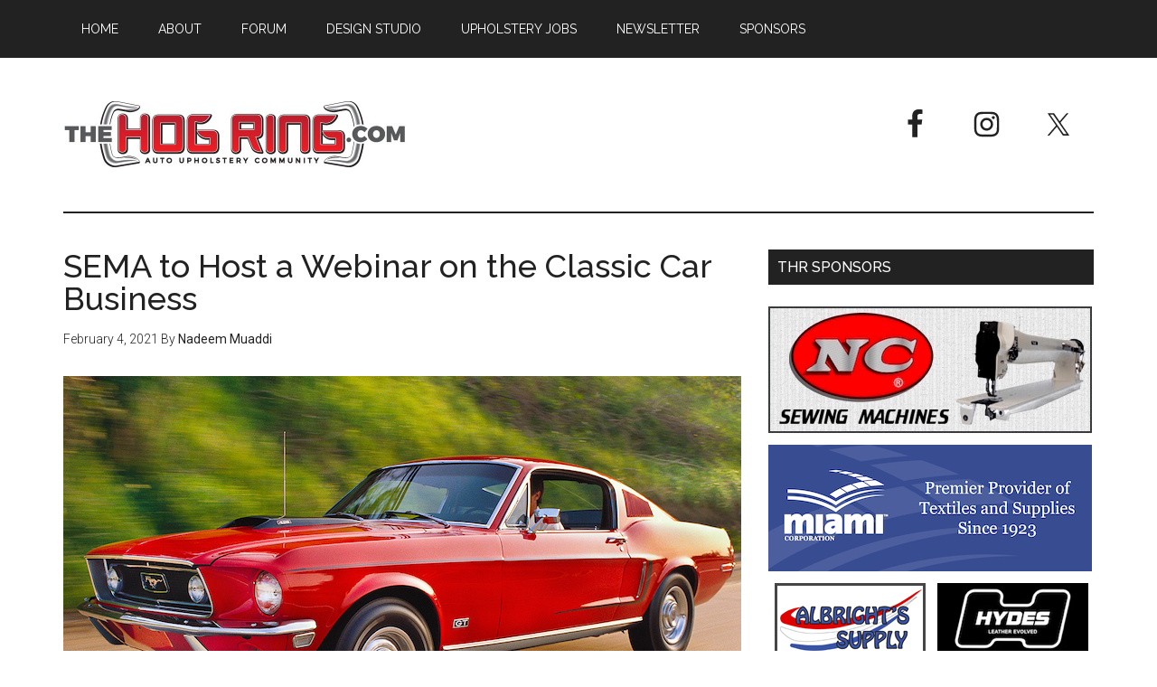

--- FILE ---
content_type: text/html; charset=UTF-8
request_url: https://www.thehogring.com/2021/02/04/sema-webinar-classic-car/
body_size: 55362
content:
<!DOCTYPE html>
<html lang="en-US">
<head >
<meta charset="UTF-8" />
<meta name="viewport" content="width=device-width, initial-scale=1" />
<title>SEMA to Host a Webinar on the Classic Car Business</title>
<meta name='robots' content='max-image-preview:large' />
	<style>img:is([sizes="auto" i], [sizes^="auto," i]) { contain-intrinsic-size: 3000px 1500px }</style>
	<link rel='dns-prefetch' href='//fonts.googleapis.com' />
<link rel="alternate" type="application/rss+xml" title="The Hog Ring &raquo; Feed" href="https://www.thehogring.com/feed/" />
<link rel="alternate" type="application/rss+xml" title="The Hog Ring &raquo; Comments Feed" href="https://www.thehogring.com/comments/feed/" />
<link rel="canonical" href="https://www.thehogring.com/2021/02/04/sema-webinar-classic-car/" />
<script type="text/javascript">
/* <![CDATA[ */
window._wpemojiSettings = {"baseUrl":"https:\/\/s.w.org\/images\/core\/emoji\/15.0.3\/72x72\/","ext":".png","svgUrl":"https:\/\/s.w.org\/images\/core\/emoji\/15.0.3\/svg\/","svgExt":".svg","source":{"concatemoji":"https:\/\/www.thehogring.com\/wp-includes\/js\/wp-emoji-release.min.js?ver=6.7.2"}};
/*! This file is auto-generated */
!function(i,n){var o,s,e;function c(e){try{var t={supportTests:e,timestamp:(new Date).valueOf()};sessionStorage.setItem(o,JSON.stringify(t))}catch(e){}}function p(e,t,n){e.clearRect(0,0,e.canvas.width,e.canvas.height),e.fillText(t,0,0);var t=new Uint32Array(e.getImageData(0,0,e.canvas.width,e.canvas.height).data),r=(e.clearRect(0,0,e.canvas.width,e.canvas.height),e.fillText(n,0,0),new Uint32Array(e.getImageData(0,0,e.canvas.width,e.canvas.height).data));return t.every(function(e,t){return e===r[t]})}function u(e,t,n){switch(t){case"flag":return n(e,"\ud83c\udff3\ufe0f\u200d\u26a7\ufe0f","\ud83c\udff3\ufe0f\u200b\u26a7\ufe0f")?!1:!n(e,"\ud83c\uddfa\ud83c\uddf3","\ud83c\uddfa\u200b\ud83c\uddf3")&&!n(e,"\ud83c\udff4\udb40\udc67\udb40\udc62\udb40\udc65\udb40\udc6e\udb40\udc67\udb40\udc7f","\ud83c\udff4\u200b\udb40\udc67\u200b\udb40\udc62\u200b\udb40\udc65\u200b\udb40\udc6e\u200b\udb40\udc67\u200b\udb40\udc7f");case"emoji":return!n(e,"\ud83d\udc26\u200d\u2b1b","\ud83d\udc26\u200b\u2b1b")}return!1}function f(e,t,n){var r="undefined"!=typeof WorkerGlobalScope&&self instanceof WorkerGlobalScope?new OffscreenCanvas(300,150):i.createElement("canvas"),a=r.getContext("2d",{willReadFrequently:!0}),o=(a.textBaseline="top",a.font="600 32px Arial",{});return e.forEach(function(e){o[e]=t(a,e,n)}),o}function t(e){var t=i.createElement("script");t.src=e,t.defer=!0,i.head.appendChild(t)}"undefined"!=typeof Promise&&(o="wpEmojiSettingsSupports",s=["flag","emoji"],n.supports={everything:!0,everythingExceptFlag:!0},e=new Promise(function(e){i.addEventListener("DOMContentLoaded",e,{once:!0})}),new Promise(function(t){var n=function(){try{var e=JSON.parse(sessionStorage.getItem(o));if("object"==typeof e&&"number"==typeof e.timestamp&&(new Date).valueOf()<e.timestamp+604800&&"object"==typeof e.supportTests)return e.supportTests}catch(e){}return null}();if(!n){if("undefined"!=typeof Worker&&"undefined"!=typeof OffscreenCanvas&&"undefined"!=typeof URL&&URL.createObjectURL&&"undefined"!=typeof Blob)try{var e="postMessage("+f.toString()+"("+[JSON.stringify(s),u.toString(),p.toString()].join(",")+"));",r=new Blob([e],{type:"text/javascript"}),a=new Worker(URL.createObjectURL(r),{name:"wpTestEmojiSupports"});return void(a.onmessage=function(e){c(n=e.data),a.terminate(),t(n)})}catch(e){}c(n=f(s,u,p))}t(n)}).then(function(e){for(var t in e)n.supports[t]=e[t],n.supports.everything=n.supports.everything&&n.supports[t],"flag"!==t&&(n.supports.everythingExceptFlag=n.supports.everythingExceptFlag&&n.supports[t]);n.supports.everythingExceptFlag=n.supports.everythingExceptFlag&&!n.supports.flag,n.DOMReady=!1,n.readyCallback=function(){n.DOMReady=!0}}).then(function(){return e}).then(function(){var e;n.supports.everything||(n.readyCallback(),(e=n.source||{}).concatemoji?t(e.concatemoji):e.wpemoji&&e.twemoji&&(t(e.twemoji),t(e.wpemoji)))}))}((window,document),window._wpemojiSettings);
/* ]]> */
</script>
<!-- thehogring.com is managing ads with Advanced Ads --><script id="theho-ready">
			window.advanced_ads_ready=function(e,a){a=a||"complete";var d=function(e){return"interactive"===a?"loading"!==e:"complete"===e};d(document.readyState)?e():document.addEventListener("readystatechange",(function(a){d(a.target.readyState)&&e()}),{once:"interactive"===a})},window.advanced_ads_ready_queue=window.advanced_ads_ready_queue||[];		</script>
		<link rel='stylesheet' id='magazine-pro-css' href='https://www.thehogring.com/wp-content/themes/magazine-pro/style.css?ver=3.2.3' type='text/css' media='all' />
<style id='wp-emoji-styles-inline-css' type='text/css'>

	img.wp-smiley, img.emoji {
		display: inline !important;
		border: none !important;
		box-shadow: none !important;
		height: 1em !important;
		width: 1em !important;
		margin: 0 0.07em !important;
		vertical-align: -0.1em !important;
		background: none !important;
		padding: 0 !important;
	}
</style>
<link rel='stylesheet' id='wp-block-library-css' href='https://www.thehogring.com/wp-includes/css/dist/block-library/style.min.css?ver=6.7.2' type='text/css' media='all' />
<style id='classic-theme-styles-inline-css' type='text/css'>
/*! This file is auto-generated */
.wp-block-button__link{color:#fff;background-color:#32373c;border-radius:9999px;box-shadow:none;text-decoration:none;padding:calc(.667em + 2px) calc(1.333em + 2px);font-size:1.125em}.wp-block-file__button{background:#32373c;color:#fff;text-decoration:none}
</style>
<style id='global-styles-inline-css' type='text/css'>
:root{--wp--preset--aspect-ratio--square: 1;--wp--preset--aspect-ratio--4-3: 4/3;--wp--preset--aspect-ratio--3-4: 3/4;--wp--preset--aspect-ratio--3-2: 3/2;--wp--preset--aspect-ratio--2-3: 2/3;--wp--preset--aspect-ratio--16-9: 16/9;--wp--preset--aspect-ratio--9-16: 9/16;--wp--preset--color--black: #000000;--wp--preset--color--cyan-bluish-gray: #abb8c3;--wp--preset--color--white: #ffffff;--wp--preset--color--pale-pink: #f78da7;--wp--preset--color--vivid-red: #cf2e2e;--wp--preset--color--luminous-vivid-orange: #ff6900;--wp--preset--color--luminous-vivid-amber: #fcb900;--wp--preset--color--light-green-cyan: #7bdcb5;--wp--preset--color--vivid-green-cyan: #00d084;--wp--preset--color--pale-cyan-blue: #8ed1fc;--wp--preset--color--vivid-cyan-blue: #0693e3;--wp--preset--color--vivid-purple: #9b51e0;--wp--preset--gradient--vivid-cyan-blue-to-vivid-purple: linear-gradient(135deg,rgba(6,147,227,1) 0%,rgb(155,81,224) 100%);--wp--preset--gradient--light-green-cyan-to-vivid-green-cyan: linear-gradient(135deg,rgb(122,220,180) 0%,rgb(0,208,130) 100%);--wp--preset--gradient--luminous-vivid-amber-to-luminous-vivid-orange: linear-gradient(135deg,rgba(252,185,0,1) 0%,rgba(255,105,0,1) 100%);--wp--preset--gradient--luminous-vivid-orange-to-vivid-red: linear-gradient(135deg,rgba(255,105,0,1) 0%,rgb(207,46,46) 100%);--wp--preset--gradient--very-light-gray-to-cyan-bluish-gray: linear-gradient(135deg,rgb(238,238,238) 0%,rgb(169,184,195) 100%);--wp--preset--gradient--cool-to-warm-spectrum: linear-gradient(135deg,rgb(74,234,220) 0%,rgb(151,120,209) 20%,rgb(207,42,186) 40%,rgb(238,44,130) 60%,rgb(251,105,98) 80%,rgb(254,248,76) 100%);--wp--preset--gradient--blush-light-purple: linear-gradient(135deg,rgb(255,206,236) 0%,rgb(152,150,240) 100%);--wp--preset--gradient--blush-bordeaux: linear-gradient(135deg,rgb(254,205,165) 0%,rgb(254,45,45) 50%,rgb(107,0,62) 100%);--wp--preset--gradient--luminous-dusk: linear-gradient(135deg,rgb(255,203,112) 0%,rgb(199,81,192) 50%,rgb(65,88,208) 100%);--wp--preset--gradient--pale-ocean: linear-gradient(135deg,rgb(255,245,203) 0%,rgb(182,227,212) 50%,rgb(51,167,181) 100%);--wp--preset--gradient--electric-grass: linear-gradient(135deg,rgb(202,248,128) 0%,rgb(113,206,126) 100%);--wp--preset--gradient--midnight: linear-gradient(135deg,rgb(2,3,129) 0%,rgb(40,116,252) 100%);--wp--preset--font-size--small: 13px;--wp--preset--font-size--medium: 20px;--wp--preset--font-size--large: 36px;--wp--preset--font-size--x-large: 42px;--wp--preset--spacing--20: 0.44rem;--wp--preset--spacing--30: 0.67rem;--wp--preset--spacing--40: 1rem;--wp--preset--spacing--50: 1.5rem;--wp--preset--spacing--60: 2.25rem;--wp--preset--spacing--70: 3.38rem;--wp--preset--spacing--80: 5.06rem;--wp--preset--shadow--natural: 6px 6px 9px rgba(0, 0, 0, 0.2);--wp--preset--shadow--deep: 12px 12px 50px rgba(0, 0, 0, 0.4);--wp--preset--shadow--sharp: 6px 6px 0px rgba(0, 0, 0, 0.2);--wp--preset--shadow--outlined: 6px 6px 0px -3px rgba(255, 255, 255, 1), 6px 6px rgba(0, 0, 0, 1);--wp--preset--shadow--crisp: 6px 6px 0px rgba(0, 0, 0, 1);}:where(.is-layout-flex){gap: 0.5em;}:where(.is-layout-grid){gap: 0.5em;}body .is-layout-flex{display: flex;}.is-layout-flex{flex-wrap: wrap;align-items: center;}.is-layout-flex > :is(*, div){margin: 0;}body .is-layout-grid{display: grid;}.is-layout-grid > :is(*, div){margin: 0;}:where(.wp-block-columns.is-layout-flex){gap: 2em;}:where(.wp-block-columns.is-layout-grid){gap: 2em;}:where(.wp-block-post-template.is-layout-flex){gap: 1.25em;}:where(.wp-block-post-template.is-layout-grid){gap: 1.25em;}.has-black-color{color: var(--wp--preset--color--black) !important;}.has-cyan-bluish-gray-color{color: var(--wp--preset--color--cyan-bluish-gray) !important;}.has-white-color{color: var(--wp--preset--color--white) !important;}.has-pale-pink-color{color: var(--wp--preset--color--pale-pink) !important;}.has-vivid-red-color{color: var(--wp--preset--color--vivid-red) !important;}.has-luminous-vivid-orange-color{color: var(--wp--preset--color--luminous-vivid-orange) !important;}.has-luminous-vivid-amber-color{color: var(--wp--preset--color--luminous-vivid-amber) !important;}.has-light-green-cyan-color{color: var(--wp--preset--color--light-green-cyan) !important;}.has-vivid-green-cyan-color{color: var(--wp--preset--color--vivid-green-cyan) !important;}.has-pale-cyan-blue-color{color: var(--wp--preset--color--pale-cyan-blue) !important;}.has-vivid-cyan-blue-color{color: var(--wp--preset--color--vivid-cyan-blue) !important;}.has-vivid-purple-color{color: var(--wp--preset--color--vivid-purple) !important;}.has-black-background-color{background-color: var(--wp--preset--color--black) !important;}.has-cyan-bluish-gray-background-color{background-color: var(--wp--preset--color--cyan-bluish-gray) !important;}.has-white-background-color{background-color: var(--wp--preset--color--white) !important;}.has-pale-pink-background-color{background-color: var(--wp--preset--color--pale-pink) !important;}.has-vivid-red-background-color{background-color: var(--wp--preset--color--vivid-red) !important;}.has-luminous-vivid-orange-background-color{background-color: var(--wp--preset--color--luminous-vivid-orange) !important;}.has-luminous-vivid-amber-background-color{background-color: var(--wp--preset--color--luminous-vivid-amber) !important;}.has-light-green-cyan-background-color{background-color: var(--wp--preset--color--light-green-cyan) !important;}.has-vivid-green-cyan-background-color{background-color: var(--wp--preset--color--vivid-green-cyan) !important;}.has-pale-cyan-blue-background-color{background-color: var(--wp--preset--color--pale-cyan-blue) !important;}.has-vivid-cyan-blue-background-color{background-color: var(--wp--preset--color--vivid-cyan-blue) !important;}.has-vivid-purple-background-color{background-color: var(--wp--preset--color--vivid-purple) !important;}.has-black-border-color{border-color: var(--wp--preset--color--black) !important;}.has-cyan-bluish-gray-border-color{border-color: var(--wp--preset--color--cyan-bluish-gray) !important;}.has-white-border-color{border-color: var(--wp--preset--color--white) !important;}.has-pale-pink-border-color{border-color: var(--wp--preset--color--pale-pink) !important;}.has-vivid-red-border-color{border-color: var(--wp--preset--color--vivid-red) !important;}.has-luminous-vivid-orange-border-color{border-color: var(--wp--preset--color--luminous-vivid-orange) !important;}.has-luminous-vivid-amber-border-color{border-color: var(--wp--preset--color--luminous-vivid-amber) !important;}.has-light-green-cyan-border-color{border-color: var(--wp--preset--color--light-green-cyan) !important;}.has-vivid-green-cyan-border-color{border-color: var(--wp--preset--color--vivid-green-cyan) !important;}.has-pale-cyan-blue-border-color{border-color: var(--wp--preset--color--pale-cyan-blue) !important;}.has-vivid-cyan-blue-border-color{border-color: var(--wp--preset--color--vivid-cyan-blue) !important;}.has-vivid-purple-border-color{border-color: var(--wp--preset--color--vivid-purple) !important;}.has-vivid-cyan-blue-to-vivid-purple-gradient-background{background: var(--wp--preset--gradient--vivid-cyan-blue-to-vivid-purple) !important;}.has-light-green-cyan-to-vivid-green-cyan-gradient-background{background: var(--wp--preset--gradient--light-green-cyan-to-vivid-green-cyan) !important;}.has-luminous-vivid-amber-to-luminous-vivid-orange-gradient-background{background: var(--wp--preset--gradient--luminous-vivid-amber-to-luminous-vivid-orange) !important;}.has-luminous-vivid-orange-to-vivid-red-gradient-background{background: var(--wp--preset--gradient--luminous-vivid-orange-to-vivid-red) !important;}.has-very-light-gray-to-cyan-bluish-gray-gradient-background{background: var(--wp--preset--gradient--very-light-gray-to-cyan-bluish-gray) !important;}.has-cool-to-warm-spectrum-gradient-background{background: var(--wp--preset--gradient--cool-to-warm-spectrum) !important;}.has-blush-light-purple-gradient-background{background: var(--wp--preset--gradient--blush-light-purple) !important;}.has-blush-bordeaux-gradient-background{background: var(--wp--preset--gradient--blush-bordeaux) !important;}.has-luminous-dusk-gradient-background{background: var(--wp--preset--gradient--luminous-dusk) !important;}.has-pale-ocean-gradient-background{background: var(--wp--preset--gradient--pale-ocean) !important;}.has-electric-grass-gradient-background{background: var(--wp--preset--gradient--electric-grass) !important;}.has-midnight-gradient-background{background: var(--wp--preset--gradient--midnight) !important;}.has-small-font-size{font-size: var(--wp--preset--font-size--small) !important;}.has-medium-font-size{font-size: var(--wp--preset--font-size--medium) !important;}.has-large-font-size{font-size: var(--wp--preset--font-size--large) !important;}.has-x-large-font-size{font-size: var(--wp--preset--font-size--x-large) !important;}
:where(.wp-block-post-template.is-layout-flex){gap: 1.25em;}:where(.wp-block-post-template.is-layout-grid){gap: 1.25em;}
:where(.wp-block-columns.is-layout-flex){gap: 2em;}:where(.wp-block-columns.is-layout-grid){gap: 2em;}
:root :where(.wp-block-pullquote){font-size: 1.5em;line-height: 1.6;}
</style>
<link rel='stylesheet' id='dashicons-css' href='https://www.thehogring.com/wp-includes/css/dashicons.min.css?ver=6.7.2' type='text/css' media='all' />
<link rel='stylesheet' id='google-fonts-css' href='//fonts.googleapis.com/css?family=Roboto%3A300%2C400%7CRaleway%3A400%2C500%2C900&#038;ver=3.2.3' type='text/css' media='all' />
<link rel='stylesheet' id='simple-social-icons-font-css' href='https://www.thehogring.com/wp-content/plugins/simple-social-icons/css/style.css?ver=3.0.2' type='text/css' media='all' />
<script type="text/javascript" src="https://www.thehogring.com/wp-includes/js/jquery/jquery.min.js?ver=3.7.1" id="jquery-core-js"></script>
<script type="text/javascript" src="https://www.thehogring.com/wp-includes/js/jquery/jquery-migrate.min.js?ver=3.4.1" id="jquery-migrate-js"></script>
<script type="text/javascript" id="advanced-ads-advanced-js-js-extra">
/* <![CDATA[ */
var advads_options = {"blog_id":"1","privacy":{"enabled":false,"state":"not_needed"}};
/* ]]> */
</script>
<script type="text/javascript" src="https://www.thehogring.com/wp-content/plugins/advanced-ads/public/assets/js/advanced.min.js?ver=1.46.0" id="advanced-ads-advanced-js-js"></script>
<script type="text/javascript" src="https://www.thehogring.com/wp-content/themes/magazine-pro/js/entry-date.js?ver=1.0.0" id="magazine-entry-date-js"></script>
<link rel="https://api.w.org/" href="https://www.thehogring.com/wp-json/" /><link rel="alternate" title="JSON" type="application/json" href="https://www.thehogring.com/wp-json/wp/v2/posts/23630" /><link rel="EditURI" type="application/rsd+xml" title="RSD" href="https://www.thehogring.com/xmlrpc.php?rsd" />
<link rel="alternate" title="oEmbed (JSON)" type="application/json+oembed" href="https://www.thehogring.com/wp-json/oembed/1.0/embed?url=https%3A%2F%2Fwww.thehogring.com%2F2021%2F02%2F04%2Fsema-webinar-classic-car%2F" />
<link rel="alternate" title="oEmbed (XML)" type="text/xml+oembed" href="https://www.thehogring.com/wp-json/oembed/1.0/embed?url=https%3A%2F%2Fwww.thehogring.com%2F2021%2F02%2F04%2Fsema-webinar-classic-car%2F&#038;format=xml" />
<script>advads_items = { conditions: {}, display_callbacks: {}, display_effect_callbacks: {}, hide_callbacks: {}, backgrounds: {}, effect_durations: {}, close_functions: {}, showed: [] };</script><style type="text/css" id="advads-layer-custom-css"></style><script type="text/javascript">
		var advadsCfpQueue = [];
		var advadsCfpAd = function( adID ){
			if ( 'undefined' == typeof advadsProCfp ) { advadsCfpQueue.push( adID ) } else { advadsProCfp.addElement( adID ) }
		};
		</script>
		<script>
  (function(i,s,o,g,r,a,m){i['GoogleAnalyticsObject']=r;i[r]=i[r]||function(){
  (i[r].q=i[r].q||[]).push(arguments)},i[r].l=1*new Date();a=s.createElement(o),
  m=s.getElementsByTagName(o)[0];a.async=1;a.src=g;m.parentNode.insertBefore(a,m)
  })(window,document,'script','https://www.google-analytics.com/analytics.js','ga');

  ga('create', 'UA-21364306-1', 'auto');
  ga('send', 'pageview');

</script><style type="text/css">.site-title a { background: url(https://www.thehogring.com/wp-content/uploads/2017/07/cropped-The-Hog-Ring-Auto-Upholstery-Community.jpg) no-repeat !important; }</style>
<style type="text/css">.recentcomments a{display:inline !important;padding:0 !important;margin:0 !important;}</style><link rel="icon" href="https://www.thehogring.com/wp-content/uploads/2017/07/cropped-The-Hog-Ring-Big-Favicon-32x32.jpg" sizes="32x32" />
<link rel="icon" href="https://www.thehogring.com/wp-content/uploads/2017/07/cropped-The-Hog-Ring-Big-Favicon-192x192.jpg" sizes="192x192" />
<link rel="apple-touch-icon" href="https://www.thehogring.com/wp-content/uploads/2017/07/cropped-The-Hog-Ring-Big-Favicon-180x180.jpg" />
<meta name="msapplication-TileImage" content="https://www.thehogring.com/wp-content/uploads/2017/07/cropped-The-Hog-Ring-Big-Favicon-270x270.jpg" />
		<style type="text/css" id="wp-custom-css">
			/*
You can add your own CSS here.

Click the help icon above to learn more.
*/
#theho-grid-1581 li
{
	border: none !important;
}
.entry
{
	margin-bottom:20px;
}

.entry-content ol, .entry-content p, .entry-content ul, .quote-caption
{
	margin-bottom:15px;
}

/*section#featured-post-7 div.widget-wrap article a img
{
	width:100px;
	height: 100px;
}



mobile responsiveness on bottom homepage

*/
@media screen and (max-width: 360px)
{
	.home-bottom img
	{
		display:block;
		width: 100px;
	}
	.home-bottom a.alignleft
	{
	}
	.home-bottom p
	{
		display:none;
	}
}

/*

removing excerpts in THR favorites widget sidebar on mobile

*/
@media screen and (max-width: 360px)
{
	#genesis-sidebar-primary #featured-post-7 .widget-wrap .entry-content
	{
		display:none;
	}
}

/*
  ##Device = Most of the Smartphones Mobiles (Portrait)
  ##Screen = B/w 320px to 479px
*/

@media (min-width: 320px) and (max-width: 480px) {

 .alignright {
    display: inline-block;
		float: none;
}
}

.page-id-22060 aside.sidebar.sidebar-primary.widget-area {
	display:none!important;
}

.page-id-22060 .content {
    float: right;
    width: 100%!important;
}

.page-id-22060  div.theho-after-content {
		display:none!important;
}

.adsspace {
    margin-bottom: 5px;
}		</style>
		</head>
<body data-rsssl=1 class="post-template-default single single-post postid-23630 single-format-standard custom-header header-image content-sidebar genesis-breadcrumbs-hidden genesis-footer-widgets-visible primary-nav aa-prefix-theho-" itemscope itemtype="https://schema.org/WebPage"><div class="site-container"><ul class="genesis-skip-link"><li><a href="#genesis-content" class="screen-reader-shortcut"> Skip to main content</a></li><li><a href="#genesis-sidebar-primary" class="screen-reader-shortcut"> Skip to primary sidebar</a></li><li><a href="#genesis-footer-widgets" class="screen-reader-shortcut"> Skip to footer</a></li></ul><nav class="nav-primary" aria-label="Main" itemscope itemtype="https://schema.org/SiteNavigationElement" id="genesis-nav-primary"><div class="wrap"><ul id="menu-top-menu" class="menu genesis-nav-menu menu-primary js-superfish"><li id="menu-item-14603" class="menu-item menu-item-type-custom menu-item-object-custom menu-item-home menu-item-14603"><a href="https://www.thehogring.com/" itemprop="url"><span itemprop="name">Home</span></a></li>
<li id="menu-item-14580" class="menu-item menu-item-type-post_type menu-item-object-page menu-item-14580"><a href="https://www.thehogring.com/about-the-hog-ring/" itemprop="url"><span itemprop="name">About</span></a></li>
<li id="menu-item-16152" class="menu-item menu-item-type-custom menu-item-object-custom menu-item-16152"><a href="http://forum.thehogring.com/" itemprop="url"><span itemprop="name">Forum</span></a></li>
<li id="menu-item-14578" class="menu-item menu-item-type-post_type menu-item-object-page menu-item-14578"><a href="https://www.thehogring.com/auto-upholstery-design-studio/" itemprop="url"><span itemprop="name">Design Studio</span></a></li>
<li id="menu-item-25691" class="menu-item menu-item-type-post_type menu-item-object-page menu-item-25691"><a href="https://www.thehogring.com/auto-upholstery-jobs/" itemprop="url"><span itemprop="name">Upholstery Jobs</span></a></li>
<li id="menu-item-19656" class="menu-item menu-item-type-custom menu-item-object-custom menu-item-19656"><a href="http://eepurl.com/gv7wzb" itemprop="url"><span itemprop="name">Newsletter</span></a></li>
<li id="menu-item-14577" class="menu-item menu-item-type-post_type menu-item-object-page menu-item-14577"><a href="https://www.thehogring.com/meet-our-sponsors/" itemprop="url"><span itemprop="name">Sponsors</span></a></li>
</ul></div></nav><header class="site-header" itemscope itemtype="https://schema.org/WPHeader"><div class="wrap"><div class="title-area"><p class="site-title" itemprop="headline"><a href="https://www.thehogring.com/">The Hog Ring</a></p><p class="site-description" itemprop="description">Auto Upholstery Community</p></div><div class="widget-area header-widget-area"><section id="simple-social-icons-2" class="widget simple-social-icons"><div class="widget-wrap"><ul class="alignright"><li class="ssi-facebook"><a href="https://www.facebook.com/TheHogRing/" target="_blank" rel="noopener noreferrer"><svg role="img" class="social-facebook" aria-labelledby="social-facebook-2"><title id="social-facebook-2">Facebook</title><use xlink:href="https://www.thehogring.com/wp-content/plugins/simple-social-icons/symbol-defs.svg#social-facebook"></use></svg></a></li><li class="ssi-instagram"><a href="https://www.instagram.com/thehogring/" target="_blank" rel="noopener noreferrer"><svg role="img" class="social-instagram" aria-labelledby="social-instagram-2"><title id="social-instagram-2">Instagram</title><use xlink:href="https://www.thehogring.com/wp-content/plugins/simple-social-icons/symbol-defs.svg#social-instagram"></use></svg></a></li><li class="ssi-twitter"><a href="https://twitter.com/thehogring" target="_blank" rel="noopener noreferrer"><svg role="img" class="social-twitter" aria-labelledby="social-twitter-2"><title id="social-twitter-2">Twitter</title><use xlink:href="https://www.thehogring.com/wp-content/plugins/simple-social-icons/symbol-defs.svg#social-twitter"></use></svg></a></li></ul></div></section>
</div></div></header><div class="site-inner"><div class="content-sidebar-wrap"><main class="content" id="genesis-content"><article class="post-23630 post type-post status-publish format-standard has-post-thumbnail category-archive category-better-business category-seminars-trade-shows tag-auto-trim tag-auto-upholstery tag-car-interior tag-sema tag-specialty-equipment-market-association entry" aria-label="SEMA to Host a Webinar on the Classic Car Business" itemscope itemtype="https://schema.org/CreativeWork"><header class="entry-header"><h1 class="entry-title" itemprop="headline">SEMA to Host a Webinar on the Classic Car Business</h1>
<p class="entry-meta"><time class="entry-time" itemprop="datePublished" datetime="2021-02-04T01:00:11-05:00">February 4, 2021</time> By <span class="entry-author" itemprop="author" itemscope itemtype="https://schema.org/Person"><a href="https://www.thehogring.com/author/nadeemthr/" class="entry-author-link" rel="author" itemprop="url"><span class="entry-author-name" itemprop="name">Nadeem Muaddi</span></a></span>  </p></header><div class="entry-content" itemprop="text"><p><a href="https://www.thehogring.com/2021/02/04/sema-webinar-classic-car/"><img decoding="async" class="alignleft wp-image-23631 size-full" src="https://www.thehogring.com/wp-content/uploads/2021/02/The-Hog-Ring-SEMA-to-Host-a-Webinar-on-the-Classic-Car-Business.jpg" alt="The Hog Ring - SEMA to Host a Webinar on the Classic Car Business" width="750" height="420" srcset="https://www.thehogring.com/wp-content/uploads/2021/02/The-Hog-Ring-SEMA-to-Host-a-Webinar-on-the-Classic-Car-Business.jpg 750w, https://www.thehogring.com/wp-content/uploads/2021/02/The-Hog-Ring-SEMA-to-Host-a-Webinar-on-the-Classic-Car-Business-300x168.jpg 300w" sizes="(max-width: 750px) 100vw, 750px" /></a></p>
<p>SEMA is hosting a live webinar on how to profit off the growing demand for classic cars.</p>
<p><span id="more-23630"></span></p>
<p>&#8220;Classic cars and trucks represent a $890 million market,&#8221; SEMA says in the webinar’s description. &#8220;Find out how to capitalize on this market by learning about new research that shows what types of parts are bought for classic vehicles, what the vehicles are primarily used for and the behaviors of the vehicle owners. The information represents new data that will help you better understand the opportunities available.&#8221;</p>
<p>The webinar, titled &#8220;Classic Cars, Modern Markets,&#8221; will include loads of tips and advice on how to make the most of this growing segment.</p>
<p>The free event will be held on February 16, 2021 at 2 pm ET / 11 pm PT on SEMA’s Facebook page. <a href="https://zoom.us/webinar/register/7716117600370/WN_OZIJiuE9Q5-dgLjW3XxsCg" target="_blank" rel="noopener">Click here to register</a>.</p>
</div><footer class="entry-footer"><p class="entry-meta"><span class="entry-categories">Filed Under: <a href="https://www.thehogring.com/category/archive/" rel="category tag">Archive</a>, <a href="https://www.thehogring.com/category/better-business/" rel="category tag">Better Business</a>, <a href="https://www.thehogring.com/category/seminars-trade-shows/" rel="category tag">Seminars &amp; Trade Shows</a></span> <span class="entry-tags">Tagged With: <a href="https://www.thehogring.com/tag/auto-trim/" rel="tag">Auto Trim</a>, <a href="https://www.thehogring.com/tag/auto-upholstery/" rel="tag">Auto Upholstery</a>, <a href="https://www.thehogring.com/tag/car-interior/" rel="tag">Car Interior</a>, <a href="https://www.thehogring.com/tag/sema/" rel="tag">SEMA</a>, <a href="https://www.thehogring.com/tag/specialty-equipment-market-association/" rel="tag">Specialty Equipment Market Association</a></span></p></footer></article></main><aside class="sidebar sidebar-primary widget-area" role="complementary" aria-label="Primary Sidebar" itemscope itemtype="https://schema.org/WPSideBar" id="genesis-sidebar-primary"><h2 class="genesis-sidebar-title screen-reader-text">Primary Sidebar</h2><section id="custom_html-2" class="widget_text widget widget_custom_html"><div class="widget_text widget-wrap">
<div style="text-indent:-9999px; position:fixed">
<a href="https://www.charliesex.com/mobil/anal/" title="anal porno">anal porno</a>
<a href="https://www.pornnina.com/kategori/bangbros/" title="bangbros">bangbros</a>
<a href="https://sexamber.com/kategori/rus-porno/" title="rus porno">rus porno</a>
<a href="https://www.pornolara.com/k/yasli-porno/" title="yaşlı porno">yaşlı porno</a>
<a href="http://www.aradia.info/konulu-porno/" title="konulu porno">konulu porno</a>
<a href="https://www.cristalsex.com/olgun-porno/" title="olgun porno">olgun porno</a>
<a href="https://www.emmaporn.com/porno/porno-izle/" title="porno izle">porno izle</a>
<a href="https://roxporno.com/category/sarisin/" title="sarışın porno">sarışın porno</a>
<a href="https://www.bethsex.com/category/bakire-sex-hikayeleri" title="bakire sex">bakire sex</a>
<a href="https://www.pornbette.com/69-pozisyonunda-saxo-sakso-cekme-gifleri/" title="69 porno">69 porno</a>
</div><h3 class="widgettitle widget-title">THR Sponsors</h3>
<div class="textwidget custom-html-widget"><div class="adsspace"><div data-theho-trackid="15589" data-theho-trackbid="1" class="theho-target" id="theho-1688642717"><a data-no-instant="1" href="https://www.n-ccarpet.com/index.php?route=product/category&#038;path=5900" rel="noopener" class="adv-link" target="_blank" aria-label="NC Sewing Machines"><img loading="lazy" decoding="async" src="https://www.thehogring.com/wp-content/uploads/2017/05/NC-Sewing-Machines-Ad-2.jpg" alt="NC Sewing Machines"  width="358" height="140"   /></a></div></div>
<div class="adsspace"><div data-theho-trackid="27915" data-theho-trackbid="1" class="theho-target" id="theho-1937719762"><a data-no-instant="1" href="https://www.miamicorp.com" rel="noopener" class="adv-link" target="_blank" aria-label="Miami Corporation - Right Rail Ad 3"><img loading="lazy" decoding="async" src="https://www.thehogring.com/wp-content/uploads/2024/10/Miami-Corp-RIght-Rail-Ad-3.jpg" alt="Miami Corporation - Right Rail Ad 3"  width="358" height="140"   /></a></div></div>
<div class="adsspace"><center><ul id="theho-grid-1581"><li><div data-theho-trackid="15583" data-theho-trackbid="1" class="theho-target" id="theho-1116345987"><a data-no-instant="1" href="http://www.albrightssupply.com/" rel="noopener" class="adv-link" target="_blank" aria-label="Albright&#039;s Supply"><img loading="lazy" decoding="async" src="https://www.thehogring.com/wp-content/uploads/2017/05/Albrights-Supply-Ad-2.jpg" alt="Albright&#039;s Supply"  width="167" height="125"   /></a></div></li><li class="last"><div data-theho-trackid="15581" data-theho-trackbid="1" id="theho-1334844495"><a data-no-instant="1" href="https://www.hydesleather.com/" rel="noopener" class="adv-link" target="_blank" aria-label="Hyde Leather"><img loading="lazy" decoding="async" src="https://www.thehogring.com/wp-content/uploads/2017/05/Hyde-Leather-Ad-2.jpg" alt="Hyde Leather"  width="167" height="125"   /></a></div></li><li><div data-theho-trackid="24417" data-theho-trackbid="1" class="theho-target" id="theho-1113085449"><a data-no-instant="1" href="https://keystonbros.com" rel="noopener" class="adv-link" target="_blank" aria-label="Keyston Bros"><img loading="lazy" decoding="async" src="https://www.thehogring.com/wp-content/uploads/2021/07/Keyston-Bros.jpg" alt="Keyston Bros"  width="167" height="125"   /></a></div></li><li class="last"><div data-theho-trackid="29338" data-theho-trackbid="1" class="theho-target" id="theho-1726701620"><a data-no-instant="1" href="https://www.mastertechexpo.com" rel="noopener" class="adv-link" target="_blank" aria-label="MasterTech Expo 2026"><img loading="lazy" decoding="async" src="https://www.thehogring.com/wp-content/uploads/2026/01/MasterTech-Expo-Forum-Ad.jpg" alt="MasterTech Expo 2026"  width="167" height="125"   /></a></div></li><li><div data-theho-trackid="19266" data-theho-trackbid="1" class="theho-target" id="theho-1066091844"><a data-no-instant="1" href="https://douglassinteriorproducts.com/" rel="noopener" class="adv-link" target="_blank" aria-label="Douglass Interior Products"><img loading="lazy" decoding="async" src="https://www.thehogring.com/wp-content/uploads/2019/05/Douglass-Interior-Products-Ad.jpg" alt="Douglass Interior Products"  width="167" height="125"   /></a></div></li><li class="last"><div data-theho-trackid="28126" data-theho-trackbid="1" class="theho-target" id="theho-1394250945"><a data-no-instant="1" href="https://oemplusautotops.com" rel="noopener" class="adv-link" target="_blank" aria-label="OEM+ Banner Ad - The Hog Ring"><img loading="lazy" decoding="async" src="https://www.thehogring.com/wp-content/uploads/2025/01/OEM-Banner-Ad-The-Hog-Ring.jpg" alt="OEM+ Banner Ad - The Hog Ring"  width="167" height="125"   /></a></div></li></ul><style>#theho-grid-1581{list-style:none;margin:0;padding:0;overflow:hidden;}#theho-grid-1581>li{float:left;width:50%;min-width:0px;list-style:none;margin:0 0% 0% 0;;padding:0;overflow:hidden;}#theho-grid-1581>li.last{margin-right:0;}#theho-grid-1581>li.last+li{clear:both;}</style></center></div></div></div></section>
<section id="featured-post-7" class="widget featured-content featuredpost"><div class="widget-wrap"><h3 class="widgettitle widget-title">THR Favorites</h3>
<article class="post-12020 post type-post status-publish format-standard has-post-thumbnail category-archive category-upholstery-concepts category-the-hog-ring-news category-thr-favorites tag-1964-ford-mustang tag-1965-ford-mustang tag-1966-ford-mustang tag-auto-trim tag-auto-upholstery tag-car-interior tag-door-panels tag-ford-mustang tag-the-hog-ring-design-studio entry" aria-label="Design Studio: 1964-66 Mustang Door Panel"><a href="https://www.thehogring.com/2016/03/14/design-studio-1964-66-ford-mustang-door-panel/" class="alignleft" aria-hidden="true" tabindex="-1"><img width="100" height="100" src="https://www.thehogring.com/wp-content/uploads/2016/03/The-Hog-Ring-Auto-Upholstery-News-Ford-Mustang-Design-Studio-100x100.jpg" class="entry-image attachment-post" alt="Auto Upholstery - The Hog Ring - Ford Mustang Design Studio" itemprop="image" decoding="async" loading="lazy" srcset="https://www.thehogring.com/wp-content/uploads/2016/03/The-Hog-Ring-Auto-Upholstery-News-Ford-Mustang-Design-Studio-100x100.jpg 100w, https://www.thehogring.com/wp-content/uploads/2016/03/The-Hog-Ring-Auto-Upholstery-News-Ford-Mustang-Design-Studio-150x150.jpg 150w" sizes="auto, (max-width: 100px) 100vw, 100px" /></a><header class="entry-header"><h4 class="entry-title" itemprop="headline"><a href="https://www.thehogring.com/2016/03/14/design-studio-1964-66-ford-mustang-door-panel/">Design Studio: 1964-66 Mustang Door Panel</a></h4></header><div class="entry-content"><p>If you’re a big fan of The Hog Ring Design &#x02026; <a href="https://www.thehogring.com/2016/03/14/design-studio-1964-66-ford-mustang-door-panel/" class="more-link">[more] <span class="screen-reader-text">about Design Studio: 1964-66 Mustang Door Panel</span></a></p></div></article><article class="post-10738 post type-post status-publish format-standard has-post-thumbnail category-archive category-upholstery-products category-thr-favorites tag-airbags tag-auto-trim tag-auto-upholstery tag-car-interior tag-durkopp-adler entry" aria-label="Sewing Airbag Seams with Durkopp Adler"><a href="https://www.thehogring.com/2015/08/06/sewing-airbag-seams-with-durkopp-adler/" class="alignleft" aria-hidden="true" tabindex="-1"><img width="100" height="100" src="https://www.thehogring.com/wp-content/uploads/2015/08/The-Hog-Ring-Auto-Upholstery-News-Airbag-Tag-100x100.jpg" class="entry-image attachment-post" alt="Auto Upholstery - The Hog Ring - Airbag Tag" itemprop="image" decoding="async" loading="lazy" srcset="https://www.thehogring.com/wp-content/uploads/2015/08/The-Hog-Ring-Auto-Upholstery-News-Airbag-Tag-100x100.jpg 100w, https://www.thehogring.com/wp-content/uploads/2015/08/The-Hog-Ring-Auto-Upholstery-News-Airbag-Tag-150x150.jpg 150w" sizes="auto, (max-width: 100px) 100vw, 100px" /></a><header class="entry-header"><h4 class="entry-title" itemprop="headline"><a href="https://www.thehogring.com/2015/08/06/sewing-airbag-seams-with-durkopp-adler/">Sewing Airbag Seams with Durkopp Adler</a></h4></header><div class="entry-content"><p>For good reason, many auto upholstery shops &#x02026; <a href="https://www.thehogring.com/2015/08/06/sewing-airbag-seams-with-durkopp-adler/" class="more-link">[more] <span class="screen-reader-text">about Sewing Airbag Seams with Durkopp Adler</span></a></p></div></article><article class="post-8435 post type-post status-publish format-standard has-post-thumbnail category-archive category-shop-profiles category-thr-favorites tag-1968-dodge-charger tag-auto-trim tag-auto-upholstery tag-car-interior tag-drews-garage tag-roy-keith-classics entry" aria-label="Shop Profile: Roy Powell of Drew&#8217;s Garage"><a href="https://www.thehogring.com/2014/06/11/shop-profile-roy-keith-powell-of-drews-garage/" class="alignleft" aria-hidden="true" tabindex="-1"><img width="100" height="100" src="https://www.thehogring.com/wp-content/uploads/2014/06/The-Hog-Ring-Auto-Upholstery-News-Roy-Keith-Powell-Drews-Garage-1-100x100.jpg" class="entry-image attachment-post" alt="The Hog Ring - Auto Upholstery News - Roy Keith Powell - Drew&#039;s Garage" itemprop="image" decoding="async" loading="lazy" srcset="https://www.thehogring.com/wp-content/uploads/2014/06/The-Hog-Ring-Auto-Upholstery-News-Roy-Keith-Powell-Drews-Garage-1-100x100.jpg 100w, https://www.thehogring.com/wp-content/uploads/2014/06/The-Hog-Ring-Auto-Upholstery-News-Roy-Keith-Powell-Drews-Garage-1-150x150.jpg 150w" sizes="auto, (max-width: 100px) 100vw, 100px" /></a><header class="entry-header"><h4 class="entry-title" itemprop="headline"><a href="https://www.thehogring.com/2014/06/11/shop-profile-roy-keith-powell-of-drews-garage/">Shop Profile: Roy Powell of Drew&#8217;s Garage</a></h4></header><div class="entry-content"><p>Master trimmer and long-time THR contributor &#x02026; <a href="https://www.thehogring.com/2014/06/11/shop-profile-roy-keith-powell-of-drews-garage/" class="more-link">[more] <span class="screen-reader-text">about Shop Profile: Roy Powell of Drew&#8217;s Garage</span></a></p></div></article><article class="post-24654 post type-post status-publish format-standard has-post-thumbnail category-archive category-guides-manuals category-site-sponsors category-thr-favorites tag-auto-trim tag-auto-upholstery tag-car-interior tag-nc-carpet-binding-equipment tag-sewing-machine entry" aria-label="Sewing Machine Troubleshooting Guide"><a href="https://www.thehogring.com/2021/08/16/sewing-machine-troubleshooting-guide/" class="alignleft" aria-hidden="true" tabindex="-1"><img width="100" height="100" src="https://www.thehogring.com/wp-content/uploads/2021/08/The-Hog-Ring-Sewing-Machine-Troubleshooting-Guide-100x100.jpg" class="entry-image attachment-post" alt="The Hog Ring - Sewing Machine Troubleshooting Guide" itemprop="image" decoding="async" loading="lazy" srcset="https://www.thehogring.com/wp-content/uploads/2021/08/The-Hog-Ring-Sewing-Machine-Troubleshooting-Guide-100x100.jpg 100w, https://www.thehogring.com/wp-content/uploads/2021/08/The-Hog-Ring-Sewing-Machine-Troubleshooting-Guide-e1629134990156-150x150.jpg 150w" sizes="auto, (max-width: 100px) 100vw, 100px" /></a><header class="entry-header"><h4 class="entry-title" itemprop="headline"><a href="https://www.thehogring.com/2021/08/16/sewing-machine-troubleshooting-guide/">Sewing Machine Troubleshooting Guide</a></h4></header><div class="entry-content"><p>There's nothing more annoying than sitting &#x02026; <a href="https://www.thehogring.com/2021/08/16/sewing-machine-troubleshooting-guide/" class="more-link">[more] <span class="screen-reader-text">about Sewing Machine Troubleshooting Guide</span></a></p></div></article><article class="post-25394 post type-post status-publish format-standard has-post-thumbnail category-archive category-interesting-read category-thr-favorites tag-auto-trim tag-auto-upholstery tag-car-interior tag-spotlight-coffee tag-spotlight-customs entry" aria-label="Spotlight Customs Just Launched its Own Coffee Brand"><a href="https://www.thehogring.com/2022/01/31/spotlight-customs-coffee/" class="alignleft" aria-hidden="true" tabindex="-1"><img width="100" height="100" src="https://www.thehogring.com/wp-content/uploads/2022/01/The-Hog-Ring-Spotlight-Customs-Spotlight-Coffee-100x100.jpg" class="entry-image attachment-post" alt="The Hog Ring - Spotlight Customs - Spotlight Coffee" itemprop="image" decoding="async" loading="lazy" srcset="https://www.thehogring.com/wp-content/uploads/2022/01/The-Hog-Ring-Spotlight-Customs-Spotlight-Coffee-100x100.jpg 100w, https://www.thehogring.com/wp-content/uploads/2022/01/The-Hog-Ring-Spotlight-Customs-Spotlight-Coffee-150x150.jpg 150w" sizes="auto, (max-width: 100px) 100vw, 100px" /></a><header class="entry-header"><h4 class="entry-title" itemprop="headline"><a href="https://www.thehogring.com/2022/01/31/spotlight-customs-coffee/">Spotlight Customs Just Launched its Own Coffee Brand</a></h4></header><div class="entry-content"><p>Like most trimmers, we start each day with a &#x02026; <a href="https://www.thehogring.com/2022/01/31/spotlight-customs-coffee/" class="more-link">[more] <span class="screen-reader-text">about Spotlight Customs Just Launched its Own Coffee Brand</span></a></p></div></article><article class="post-6693 post type-post status-publish format-standard has-post-thumbnail category-archive category-thr-favorites category-upholstery-showcase tag-auto-trim tag-auto-upholstery tag-car-interior tag-jng-creations tag-volkswagen-bus entry" aria-label="JNG Creations 1961 VW Bus Resto-Rod"><a href="https://www.thehogring.com/2013/10/02/jng-creations-1961-vw-bus-resto-rod/" class="alignleft" aria-hidden="true" tabindex="-1"><img width="100" height="100" src="https://www.thehogring.com/wp-content/uploads/2013/10/The-Hog-Ring-Auto-Upholstery-Community-JNG-Creations-VW-Bus-1-100x100.jpg" class="entry-image attachment-post" alt="Auto Upholstery - The Hog Ring - VW Bus" itemprop="image" decoding="async" loading="lazy" srcset="https://www.thehogring.com/wp-content/uploads/2013/10/The-Hog-Ring-Auto-Upholstery-Community-JNG-Creations-VW-Bus-1-100x100.jpg 100w, https://www.thehogring.com/wp-content/uploads/2013/10/The-Hog-Ring-Auto-Upholstery-Community-JNG-Creations-VW-Bus-1-150x150.jpg 150w" sizes="auto, (max-width: 100px) 100vw, 100px" /></a><header class="entry-header"><h4 class="entry-title" itemprop="headline"><a href="https://www.thehogring.com/2013/10/02/jng-creations-1961-vw-bus-resto-rod/">JNG Creations 1961 VW Bus Resto-Rod</a></h4></header><div class="entry-content"><p>After converting a 1961 Volkswagen single-cab &#x02026; <a href="https://www.thehogring.com/2013/10/02/jng-creations-1961-vw-bus-resto-rod/" class="more-link">[more] <span class="screen-reader-text">about JNG Creations 1961 VW Bus Resto-Rod</span></a></p></div></article></div></section>
<section id="categories-9" class="widget widget_categories"><div class="widget-wrap"><h3 class="widgettitle widget-title">Categories</h3>
<form action="https://www.thehogring.com" method="get"><label class="screen-reader-text" for="cat">Categories</label><select  name='cat' id='cat' class='postform'>
	<option value='-1'>Select Category</option>
	<option class="level-0" value="38">10 Questions</option>
	<option class="level-0" value="1">Archive</option>
	<option class="level-0" value="1129">Aviation Upholstery</option>
	<option class="level-0" value="6">Before &amp; After</option>
	<option class="level-0" value="36">Better Business</option>
	<option class="level-0" value="35">Cabin Technology</option>
	<option class="level-0" value="2656">Care &amp; Maintenance</option>
	<option class="level-0" value="25">Competitions &amp; Awards</option>
	<option class="level-0" value="20">Concepts &amp; Designs</option>
	<option class="level-0" value="212">Contests</option>
	<option class="level-0" value="994">Contributing Authors</option>
	<option class="level-0" value="1833">Crime</option>
	<option class="level-0" value="27">Designer Brand Upholstery</option>
	<option class="level-0" value="31">DIY Tips &amp; Tricks</option>
	<option class="level-0" value="37">Employment</option>
	<option class="level-0" value="32">Funny Upholstery Repairs</option>
	<option class="level-0" value="24">Green Upholstery</option>
	<option class="level-0" value="383">Guides &amp; Manuals</option>
	<option class="level-0" value="194">Hall of Shame</option>
	<option class="level-0" value="29">How-to</option>
	<option class="level-0" value="925">Impractical Upholstery</option>
	<option class="level-0" value="802">Industry History</option>
	<option class="level-0" value="17">Industry Trends &amp; Reports</option>
	<option class="level-0" value="935">Inspired by Furniture</option>
	<option class="level-0" value="33">Interesting Read</option>
	<option class="level-0" value="9">Marine Upholstery</option>
	<option class="level-0" value="997">Motorcycle Upholstery</option>
	<option class="level-0" value="1891">Obituary</option>
	<option class="level-0" value="26">Odd News</option>
	<option class="level-0" value="521">Pro Tips</option>
	<option class="level-0" value="22">Products &amp; Reviews</option>
	<option class="level-0" value="34">Rants &amp; Raves</option>
	<option class="level-0" value="1899">Robots Are Taking Over</option>
	<option class="level-0" value="28">Safety Issues</option>
	<option class="level-0" value="16">Seminars &amp; Trade Shows</option>
	<option class="level-0" value="155">Shop Profiles</option>
	<option class="level-0" value="794">Site Sponsors</option>
	<option class="level-0" value="5">The Hog Ring News</option>
	<option class="level-0" value="1588">THR Favorites</option>
	<option class="level-0" value="30">Tips &amp; Tricks</option>
	<option class="level-0" value="21">Ugly Upholstery</option>
	<option class="level-0" value="838">Unique Pleats</option>
	<option class="level-0" value="525">Upholstery Meets Fashion</option>
	<option class="level-0" value="148">Upholstery Round Table</option>
	<option class="level-0" value="7">Upholstery Showcase</option>
</select>
</form><script type="text/javascript">
/* <![CDATA[ */

(function() {
	var dropdown = document.getElementById( "cat" );
	function onCatChange() {
		if ( dropdown.options[ dropdown.selectedIndex ].value > 0 ) {
			dropdown.parentNode.submit();
		}
	}
	dropdown.onchange = onCatChange;
})();

/* ]]> */
</script>
</div></section>
</aside></div></div><div class="footer-widgets" id="genesis-footer-widgets"><h2 class="genesis-sidebar-title screen-reader-text">Footer</h2><div class="wrap"><div class="widget-area footer-widgets-1 footer-widget-area">
		<section id="recent-posts-4" class="widget widget_recent_entries"><div class="widget-wrap">
		<h3 class="widgettitle widget-title">Recent Articles</h3>

		<ul>
											<li>
					<a href="https://www.thehogring.com/2026/01/09/kraussmaffei-door-panels-40-seconds/">These Robots Can Assemble Two Vehicle Door Panels in Only 40 Seconds</a>
									</li>
											<li>
					<a href="https://www.thehogring.com/2026/01/08/wayne-harris-is-bringing-his-iconic-terminator-hearse-to-mastertech-expo/">Wayne Harris is Bringing His Iconic Terminator Hearse to MasterTech Expo</a>
									</li>
											<li>
					<a href="https://www.thehogring.com/2026/01/07/sema-scholarship-study-auto-upholstery/">Win a Scholarship to Study Auto Upholstery</a>
									</li>
											<li>
					<a href="https://www.thehogring.com/2026/01/06/the-tesla-model-y-standard-has-a-surprise-under-the-headliner/">The Tesla Model Y Standard Has a Surprise Under the Headliner</a>
									</li>
											<li>
					<a href="https://www.thehogring.com/2026/01/05/aacf-humanitarian-award-2/">Know Someone Doing Good? AACF Opens Nominations for Humanitarian Award</a>
									</li>
					</ul>

		</div></section>
</div><div class="widget-area footer-widgets-2 footer-widget-area"><section id="recent-comments-6" class="widget widget_recent_comments"><div class="widget-wrap"><h3 class="widgettitle widget-title">Recent Comments</h3>
<ul id="recentcomments"><li class="recentcomments"><span class="comment-author-link"><a href="http://Retired" class="url" rel="ugc external nofollow">Edward Munday</a></span> on <a href="https://www.thehogring.com/2025/04/28/mouse-nest-car-upholstery/#comment-913290">Hidden Mouse Nest? How to Charge for the Extra Dirty Work</a></li><li class="recentcomments"><span class="comment-author-link"><a href="http://jackmmartin" class="url" rel="ugc external nofollow">Jack</a></span> on <a href="https://www.thehogring.com/2019/09/10/keyston-bros-dlt-corporation/#comment-913251">Keyston Bros. Acquires DLT Corporation</a></li><li class="recentcomments"><span class="comment-author-link"><a href="http://www.dipi.com" class="url" rel="ugc external nofollow">Brodie Smith</a></span> on <a href="https://www.thehogring.com/2023/08/16/aston-martin-just-introduced-a-new-convertible-db12/#comment-912608">Aston Martin Just Introduced a New Convertible DB12</a></li><li class="recentcomments"><span class="comment-author-link">THE CAPTAIN</span> on <a href="https://www.thehogring.com/2019/08/02/turn-callers-into-customers/#comment-912536">6 Tips for Turning Callers into Customers</a></li><li class="recentcomments"><span class="comment-author-link">Dmei</span> on <a href="https://www.thehogring.com/2015/12/23/custom-star-wars-seat-covers-are-so-wizard/#comment-912281">Star Wars Seat Covers are &#8216;So Wizard&#8217;</a></li></ul></div></section>
</div><div class="widget-area footer-widgets-3 footer-widget-area"><section id="search-6" class="widget widget_search"><div class="widget-wrap"><form class="search-form" method="get" action="https://www.thehogring.com/" role="search" itemprop="potentialAction" itemscope itemtype="https://schema.org/SearchAction"><label class="search-form-label screen-reader-text" for="searchform-1">Search the site ...</label><input class="search-form-input" type="search" name="s" id="searchform-1" placeholder="Search the site ..." itemprop="query-input"><input class="search-form-submit" type="submit" value="Search"><meta content="https://www.thehogring.com/?s={s}" itemprop="target"></form></div></section>
<section id="text-8" class="widget widget_text"><div class="widget-wrap"><h3 class="widgettitle widget-title">Advertise With Us!</h3>
			<div class="textwidget">We're always looking for companies to collaborate with. Watch <a href=https://www.youtube.com/embed/A1iYgt2npAQ>this short video</a> about the benefits of sponsorship and then <a href="mailto:info@thehogring.com">email us</a> to say hi.
</div>
		</div></section>
</div></div></div><footer class="site-footer" itemscope itemtype="https://schema.org/WPFooter"><div class="wrap"><p>Copyright &#x000A9;&nbsp;2026 · <a href="http://my.studiopress.com/themes/magazine/">Magazine Pro</a> On <a href="https://thehogring.com">Genesis Framework</a> · <a href="https://wordpress.org/">WordPress</a> · <a href="https://www.thehogring.com/wp-login.php">Log in</a></p></div></footer></div><style type="text/css" media="screen">#simple-social-icons-2 ul li a, #simple-social-icons-2 ul li a:hover, #simple-social-icons-2 ul li a:focus { background-color: #ffffff !important; border-radius: 0px; color: #222222 !important; border: 0px #ffffff solid !important; font-size: 33px; padding: 17px; }  #simple-social-icons-2 ul li a:hover, #simple-social-icons-2 ul li a:focus { background-color: #ffffff !important; border-color: #ffffff !important; color: #ed5c5c !important; }  #simple-social-icons-2 ul li a:focus { outline: 1px dotted #ffffff !important; }</style><script type="text/javascript" src="https://www.thehogring.com/wp-content/plugins/advanced-ads-layer/public/assets/js/layer.js?ver=1.3.1.2" id="advanced-ads-layer-footer-js-js"></script>
<script type="text/javascript" id="advanced-ads-pro/front-js-extra">
/* <![CDATA[ */
var advadsCfpInfo = {"cfpExpHours":"3","cfpClickLimit":"3","cfpBan":"7","cfpPath":"","cfpDomain":"www.thehogring.com"};
/* ]]> */
</script>
<script type="text/javascript" src="https://www.thehogring.com/wp-content/plugins/advanced-ads-pro/assets/js/advanced-ads-pro.min.js?ver=2.23.0" id="advanced-ads-pro/front-js"></script>
<script type="text/javascript" src="https://www.thehogring.com/wp-includes/js/hoverIntent.min.js?ver=1.10.2" id="hoverIntent-js"></script>
<script type="text/javascript" src="https://www.thehogring.com/wp-content/themes/genesis/lib/js/menu/superfish.min.js?ver=1.7.10" id="superfish-js"></script>
<script type="text/javascript" src="https://www.thehogring.com/wp-content/themes/genesis/lib/js/menu/superfish.args.min.js?ver=3.4.0" id="superfish-args-js"></script>
<script type="text/javascript" src="https://www.thehogring.com/wp-content/themes/genesis/lib/js/skip-links.min.js?ver=3.4.0" id="skip-links-js"></script>
<script type="text/javascript" id="magazine-responsive-menu-js-extra">
/* <![CDATA[ */
var genesis_responsive_menu = {"mainMenu":"Menu","subMenu":"Submenu","menuClasses":{"combine":[".nav-primary",".nav-header",".nav-secondary"]}};
/* ]]> */
</script>
<script type="text/javascript" src="https://www.thehogring.com/wp-content/themes/magazine-pro/js/responsive-menus.min.js?ver=3.2.3" id="magazine-responsive-menu-js"></script>
<script type="text/javascript" id="advadsTrackingScript-js-extra">
/* <![CDATA[ */
var advadsTracking = {"impressionActionName":"aatrack-records","clickActionName":"aatrack-click","targetClass":"theho-target","blogId":"1","frontendPrefix":"theho-"};
/* ]]> */
</script>
<script type="text/javascript" src="https://www.thehogring.com/wp-content/plugins/advanced-ads-tracking/public/assets/js/dist/tracking.min.js?ver=2.5.0" id="advadsTrackingScript-js"></script>
<script type="text/javascript" src="https://www.thehogring.com/wp-content/plugins/advanced-ads-tracking/public/assets/js/dist/delayed.min.js?ver=2.5.0" id="advadsTrackingDelayed-js"></script>
<script>window.advads_admin_bar_items = [{"title":"NC Sewing Machines","type":"ad"},{"title":"Miami Corporation - Right Rail Ad 3","type":"ad"},{"title":"Albright&#039;s Supply","type":"ad"},{"title":"Hyde&#039;s Leather","type":"ad"},{"title":"Keyston Bros","type":"ad"},{"title":"Ad created on January 7, 2026 10:55 pm","type":"ad"},{"title":"Douglass Interior Products","type":"ad"},{"title":"OEM+ Banner Ad","type":"ad"},{"title":"Rotating Ads 1","type":"group"}];</script><script>!function(){window.advanced_ads_ready_queue=window.advanced_ads_ready_queue||[],advanced_ads_ready_queue.push=window.advanced_ads_ready;for(var d=0,a=advanced_ads_ready_queue.length;d<a;d++)advanced_ads_ready(advanced_ads_ready_queue[d])}();</script><script id="theho-tracking">var advads_tracking_ads = {"1":[15589,27915,15583,15581,24417,29338,19266,28126]};var advads_tracking_urls = {"1":"https:\/\/www.thehogring.com\/wp-content\/ajax-handler.php"};var advads_tracking_methods = {"1":"frontend"};var advads_tracking_parallel = {"1":false};var advads_tracking_linkbases = {"1":"https:\/\/www.thehogring.com\/linkout\/"};</script></body></html>
